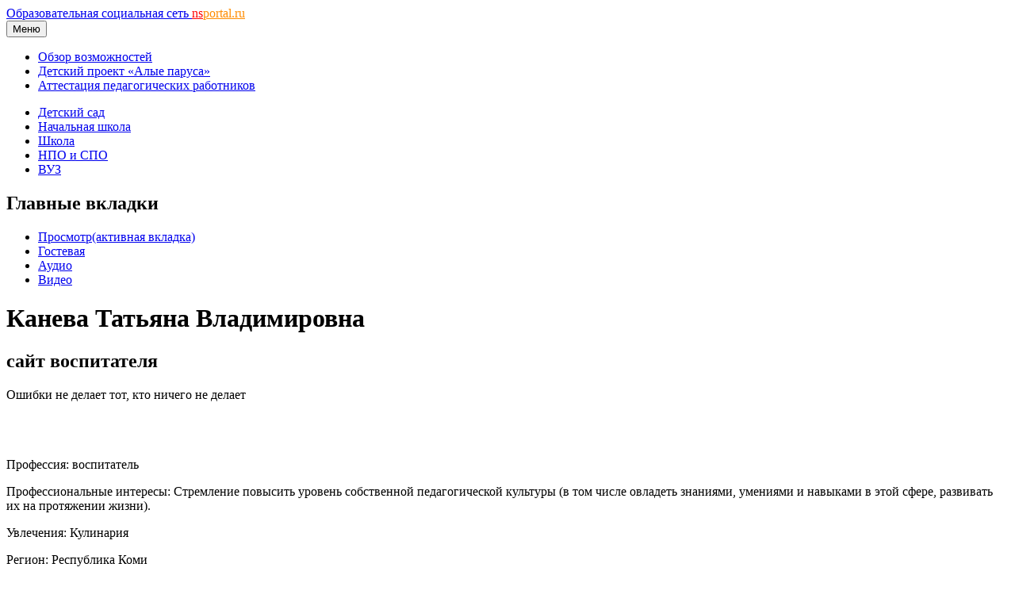

--- FILE ---
content_type: text/html; charset=utf-8
request_url: https://nsportal.ru/kaneva-tatyana-vladimirovna
body_size: 11943
content:
<!DOCTYPE html>

<html xmlns="http://www.w3.org/1999/xhtml" lang="ru" dir="ltr" >

<head>
  <!--[if IE]><![endif]-->
<meta http-equiv="Content-Type" content="text/html; charset=utf-8" />
<meta name="Generator" content="Drupal 7 (http://drupal.org)" />
<link rel="shortcut icon" href="https://nsportal.ru/sites/all/themes/acquia_marina/favicon.ico" type="image/vnd.microsoft.icon" />
  <title>Канева Татьяна Владимировна | сайт воспитателя | Образовательная социальная сеть</title>
  <meta name="viewport" content="width=device-width,initial-scale=1">
  <noscript id="advagg_loadcss_0">
<link type="text/css" rel="stylesheet" href="https://cdnjs.cloudflare.com/ajax/libs/jquery.colorbox/1.4.33/example1/colorbox.min.css" media="all" />
</noscript><link type="text/css" rel="preload" href="https://cdnjs.cloudflare.com/ajax/libs/jquery.colorbox/1.4.33/example1/colorbox.min.css" media="all" as="style" onload="this.onload=null;this.rel=&#039;stylesheet&#039;" />
<noscript id="advagg_loadcss_1">
<link type="text/css" rel="stylesheet" href="/sites/default/files/advagg_css/css__9cWqptSUNYq5YedfIwh33VxtugFVWjDdEsblT8GhLKI__quUjyhSfbEukHj8a0hYvzm9VTmPALmSZvA0xfM_Oxzo__xK8RrS6Elbeb-uFsk6sQnqBT0LQWi9ruFM_5ORYTRxs.css" media="all" />
</noscript><link type="text/css" rel="preload" href="/sites/default/files/advagg_css/css__9cWqptSUNYq5YedfIwh33VxtugFVWjDdEsblT8GhLKI__quUjyhSfbEukHj8a0hYvzm9VTmPALmSZvA0xfM_Oxzo__xK8RrS6Elbeb-uFsk6sQnqBT0LQWi9ruFM_5ORYTRxs.css" media="all" as="style" onload="this.onload=null;this.rel=&#039;stylesheet&#039;" />
<noscript id="advagg_loadcss_2">
<link type="text/css" rel="stylesheet" href="/sites/default/files/advagg_css/css__a6LsZ9fW0phqnpQoTnBfq6axrBM19GxpQnrCWJT8-Bk__jkuIew7KG9aQYDiLgkF3QtfvbQlOEhqcdmRg6u2hqeE__xK8RrS6Elbeb-uFsk6sQnqBT0LQWi9ruFM_5ORYTRxs.css" media="all" />
</noscript><link type="text/css" rel="preload" href="/sites/default/files/advagg_css/css__a6LsZ9fW0phqnpQoTnBfq6axrBM19GxpQnrCWJT8-Bk__jkuIew7KG9aQYDiLgkF3QtfvbQlOEhqcdmRg6u2hqeE__xK8RrS6Elbeb-uFsk6sQnqBT0LQWi9ruFM_5ORYTRxs.css" media="all" as="style" onload="this.onload=null;this.rel=&#039;stylesheet&#039;" />
<noscript id="advagg_loadcss_3">
<link type="text/css" rel="stylesheet" href="/sites/default/files/advagg_css/css__P6IUplZtg49jjx07vmYslkCOrJk37PuZ8DFTyLCIKxA__8WLLw30TFGwdXXi2OebbkVNSWKTWS5dEWLp7rfHtS28__xK8RrS6Elbeb-uFsk6sQnqBT0LQWi9ruFM_5ORYTRxs.css" media="all" />
</noscript><link type="text/css" rel="preload" href="/sites/default/files/advagg_css/css__P6IUplZtg49jjx07vmYslkCOrJk37PuZ8DFTyLCIKxA__8WLLw30TFGwdXXi2OebbkVNSWKTWS5dEWLp7rfHtS28__xK8RrS6Elbeb-uFsk6sQnqBT0LQWi9ruFM_5ORYTRxs.css" media="all" as="style" onload="this.onload=null;this.rel=&#039;stylesheet&#039;" />
<noscript id="advagg_loadcss_4">
<link type="text/css" rel="stylesheet" href="/sites/default/files/advagg_css/css__IND9Ea9cZJoyPbSkNshnqYv4c5MRWiCE06f8uY8qHPM__P6MQmonPAG9EwAkymq3qjeHUqjIQEfCps7JxljLqlUY__xK8RrS6Elbeb-uFsk6sQnqBT0LQWi9ruFM_5ORYTRxs.css" media="all" />
</noscript><link type="text/css" rel="preload" href="/sites/default/files/advagg_css/css__IND9Ea9cZJoyPbSkNshnqYv4c5MRWiCE06f8uY8qHPM__P6MQmonPAG9EwAkymq3qjeHUqjIQEfCps7JxljLqlUY__xK8RrS6Elbeb-uFsk6sQnqBT0LQWi9ruFM_5ORYTRxs.css" media="all" as="style" onload="this.onload=null;this.rel=&#039;stylesheet&#039;" />
<noscript id="advagg_loadcss_5">
<link type="text/css" rel="stylesheet" href="/sites/default/files/advagg_css/css__UjpsJAPU8laR8ahZaR7mDTrTIbEUfx6ojtntXO4DDMg__XzxbfvF62JIagzPQvJTYUOB8YCyfSpjpBIo6Rw5I9Lo__xK8RrS6Elbeb-uFsk6sQnqBT0LQWi9ruFM_5ORYTRxs.css" media="all" />
</noscript><link type="text/css" rel="preload" href="/sites/default/files/advagg_css/css__UjpsJAPU8laR8ahZaR7mDTrTIbEUfx6ojtntXO4DDMg__XzxbfvF62JIagzPQvJTYUOB8YCyfSpjpBIo6Rw5I9Lo__xK8RrS6Elbeb-uFsk6sQnqBT0LQWi9ruFM_5ORYTRxs.css" media="all" as="style" onload="this.onload=null;this.rel=&#039;stylesheet&#039;" />
<noscript id="advagg_loadcss_6">
<link type="text/css" rel="stylesheet" href="/sites/default/files/advagg_css/css__NlhswG26P7SVCRUccLBVgypHscwoHuX6hTPkh81jiD4__KD6wim-jeKtklbNwMd-wnp9CVV7QbkarHvCyD43Mvgs__xK8RrS6Elbeb-uFsk6sQnqBT0LQWi9ruFM_5ORYTRxs.css" media="all" />
</noscript><link type="text/css" rel="preload" href="/sites/default/files/advagg_css/css__NlhswG26P7SVCRUccLBVgypHscwoHuX6hTPkh81jiD4__KD6wim-jeKtklbNwMd-wnp9CVV7QbkarHvCyD43Mvgs__xK8RrS6Elbeb-uFsk6sQnqBT0LQWi9ruFM_5ORYTRxs.css" media="all" as="style" onload="this.onload=null;this.rel=&#039;stylesheet&#039;" />
<noscript id="advagg_loadcss_7">
<link type="text/css" rel="stylesheet" href="/sites/default/files/advagg_css/css__m3S88vYNYsDrsgQU6wZwHsw_fZ9ONcVa9fMq8roCiFo__XtgLsU1r48Ci-CYmZQTnj195Ot3p1sTA-SLvo8JvkC8__xK8RrS6Elbeb-uFsk6sQnqBT0LQWi9ruFM_5ORYTRxs.css" media="all" />
</noscript><link type="text/css" rel="preload" href="/sites/default/files/advagg_css/css__m3S88vYNYsDrsgQU6wZwHsw_fZ9ONcVa9fMq8roCiFo__XtgLsU1r48Ci-CYmZQTnj195Ot3p1sTA-SLvo8JvkC8__xK8RrS6Elbeb-uFsk6sQnqBT0LQWi9ruFM_5ORYTRxs.css" media="all" as="style" onload="this.onload=null;this.rel=&#039;stylesheet&#039;" />
<noscript id="advagg_loadcss_8">
<link type="text/css" rel="stylesheet" href="/sites/default/files/advagg_css/css__ruqGHSew7c8zqPDE83D8--2lU8ljVNcmPcAA_BLUc7U__QGENUeK_YxGqAPI80IcnfA2bCmUcdlZ9VVJlGPDhNXA__xK8RrS6Elbeb-uFsk6sQnqBT0LQWi9ruFM_5ORYTRxs.css" media="all" />
</noscript><link type="text/css" rel="preload" href="/sites/default/files/advagg_css/css__ruqGHSew7c8zqPDE83D8--2lU8ljVNcmPcAA_BLUc7U__QGENUeK_YxGqAPI80IcnfA2bCmUcdlZ9VVJlGPDhNXA__xK8RrS6Elbeb-uFsk6sQnqBT0LQWi9ruFM_5ORYTRxs.css" media="all" as="style" onload="window.advagg_mod_loadcss = function() {if (window.jQuery) {if (jQuery.isFunction(jQuery.holdReady)){jQuery.holdReady(false);}} else {setTimeout(advagg_mod_loadcss, 100);}};setTimeout(advagg_mod_loadcss, 200);this.onload=null;this.rel=&#039;stylesheet&#039;" />
  <link href="/sites/all/themes/acquia_marina/css/bootstrap.min.css?1" rel="stylesheet">
  <link href="/sites/all/themes/acquia_marina/css/main.min.css?11" rel="stylesheet">
  <link href="/sites/all/themes/acquia_marina/css/main-md.min.css?10" rel="stylesheet" media="(min-width:768px)">
  <link rel="preload" href="/sites/all/themes/acquia_marina/css/advanced.min.css?0" as="style" onload="this.onload=null;this.rel='stylesheet'">
  <noscript><link rel="stylesheet" href="/sites/all/themes/acquia_marina/css/advanced.min.css?0"></noscript>
  <script defer src="/sites/all/themes/acquia_marina/_js/main.min.js?17"></script>
  <script type="text/javascript">
<!--//--><![CDATA[//><!--
function advagg_fallback(file){var head = document.getElementsByTagName("head")[0];var script = document.createElement("script");script.src = file;script.type = "text/javascript";head.appendChild(script);};
//--><!]]>
</script>
<script type="text/javascript" defer="defer" src="//ajax.googleapis.com/ajax/libs/jquery/1.7.2/jquery.min.js" onload="if(jQuery.isFunction(jQuery.holdReady)){jQuery.holdReady(true);jQuery.holdReady(true);}" onerror="advagg_fallback(&#039;/sites/all/modules/jquery_update/replace/jquery/1.7/jquery.min.js&#039;);"></script>
<script type="text/javascript" src="/sites/default/files/advagg_js/js__ZyeOaiFuDejQQbhUV7yg7atYZnj4WLfH77o0scv4068__jeShjS1-sEwOx4dbB-NSBsCnxWfNslS1Nkgx4CZngGA__xK8RrS6Elbeb-uFsk6sQnqBT0LQWi9ruFM_5ORYTRxs.js" defer="defer" onload="
function advagg_mod_2() {
  // Count how many times this function is called.
  advagg_mod_2.count = ++advagg_mod_2.count || 1;
  try {
    if (advagg_mod_2.count <= 40) {
      init_drupal_core_settings();

      // Set this to 100 so that this function only runs once.
      advagg_mod_2.count = 100;
    }
  }
  catch(e) {
    if (advagg_mod_2.count >= 40) {
      // Throw the exception if this still fails after running 40 times.
      throw e;
    }
    else {
      // Try again in 1 ms.
      window.setTimeout(advagg_mod_2, 1);
    }
  }
}
function advagg_mod_2_check() {
  if (window.init_drupal_core_settings && window.jQuery && window.Drupal) {
    advagg_mod_2();
  }
  else {
    window.setTimeout(advagg_mod_2_check, 1);
  }
}
advagg_mod_2_check();"></script>
<script type="text/javascript" src="/sites/default/files/advagg_js/js__1EQrqF0xK1oOdXmfVgbw9rBqbQVr6ZNR7LIb6JDEoLc__YlakCAEHa-d_6-AG48Qp2C7cl58YBmXwzLt5KEIo7U8__xK8RrS6Elbeb-uFsk6sQnqBT0LQWi9ruFM_5ORYTRxs.js" defer="defer"></script>
<script type="text/javascript">
<!--//--><![CDATA[//><!--
/*eslint-disable */
/*! loadCSS rel=preload polyfill. [c]2017 Filament Group, Inc. MIT License */
!function(t){"use strict";t.loadCSS||(t.loadCSS=function(){});var e=loadCSS.relpreload={};if(e.support=function(){var e;try{e=t.document.createElement("link").relList.supports("preload")}catch(t){e=!1}return function(){return e}}(),e.bindMediaToggle=function(t){function e(){t.media=a}var a=t.media||"all";t.addEventListener?t.addEventListener("load",e):t.attachEvent&&t.attachEvent("onload",e),setTimeout(function(){t.rel="stylesheet",t.media="only x"}),setTimeout(e,3e3)},e.poly=function(){if(!e.support())for(var a=t.document.getElementsByTagName("link"),n=0;n<a.length;n++){var o=a[n];"preload"!==o.rel||"style"!==o.getAttribute("as")||o.getAttribute("data-loadcss")||(o.setAttribute("data-loadcss",!0),e.bindMediaToggle(o))}},!e.support()){e.poly();var a=t.setInterval(e.poly,500);t.addEventListener?t.addEventListener("load",function(){e.poly(),t.clearInterval(a)}):t.attachEvent&&t.attachEvent("onload",function(){e.poly(),t.clearInterval(a)})}"undefined"!=typeof exports?exports.loadCSS=loadCSS:t.loadCSS=loadCSS}("undefined"!=typeof global?global:this);
//--><!]]>
</script>
<script type="text/javascript">
<!--//--><![CDATA[//><!--
function init_drupal_core_settings() {jQuery.extend(Drupal.settings,{"basePath":"\/","pathPrefix":"","setHasJsCookie":0,"ajaxPageState":{"theme":"acquia_marina","theme_token":"ZeRGaBg_WhAy35bwC6d8r-wgIXkFNKs49zavzyeWX-M"},"colorbox":{"transition":"none","speed":"100","opacity":"0.60","slideshow":true,"slideshowAuto":false,"slideshowSpeed":"2500","slideshowStart":"\u0441\u043b\u0430\u0439\u0434-\u0448\u043e\u0443","slideshowStop":"\u0441\u0442\u043e\u043f","current":"{current} of {total}","previous":"\u00ab Prev","next":"Next \u00bb","close":"Close","overlayClose":true,"returnFocus":true,"maxWidth":"600px","maxHeight":"600px","initialWidth":"600px","initialHeight":"600px","fixed":false,"scrolling":true,"mobiledetect":false,"mobiledevicewidth":"480px","file_public_path":"\/sites\/default\/files","specificPagesDefaultValue":"admin*\nimagebrowser*\nimg_assist*\nimce*\nnode\/add\/*\nnode\/*\/edit\nprint\/*\nprintpdf\/*\nsystem\/ajax\nsystem\/ajax\/*"},"heartbeat_language":"ru","heartbeat_poll_url":"https:\/\/nsportal.ru\/heartbeat\/js\/poll","heartbeat_comment_post_url":"https:\/\/nsportal.ru\/heartbeat\/comment\/post","heartbeat_comment_load_url":"https:\/\/nsportal.ru\/heartbeat\/comments\/load\/js","my_cache":{"uid":"1016732","type":"user","fio":"\u041a\u0430\u043d\u0435\u0432\u0430 \u0422\u0430\u0442\u044c\u044f\u043d\u0430 \u0412\u043b\u0430\u0434\u0438\u043c\u0438\u0440\u043e\u0432\u043d\u0430","path":"\/kaneva-tatyana-vladimirovna"}}); 
if(jQuery.isFunction(jQuery.holdReady)){jQuery.holdReady(false);}} if(window.jQuery && window.Drupal){init_drupal_core_settings();}
//--><!]]>
</script>
  <script defer src="/sites/all/themes/acquia_marina/_js/advanced.min.js?6"></script>
</head>
<body id="pid-kaneva-tatyana-vladimirovna" class="html not-front not-logged-in no-sidebars page-user page-user- page-user-1016732 font-size-16 grid-type-fluid grid-width-16 fluid-100 sidebars-split" >
  
<!-- page-top region -->
  <div id="page-top" class="region region-page-top page-top">
    <div id="page-top-inner" class="page-top-inner inner">
          </div><!-- /page-top-inner -->
  </div><!-- /page-top -->
  <div id="page" class="page mx-auto">
<div id="page-inner" class="page-inner">
<div id="header-group-wrapper" class="header-group-wrapper full-width clearfix">
<div id="header-group" class="header-group region grid16-16">
<div id="header-group-inner" class="header-group-inner inner clearfix pt-0 pt-md-2">
<header>
<nav class="navbar navbar-expand-lg navbar-light">
<div class="logo"></div>
<div id="site-name" class="flex-grow-1"><a title="На главную" href="/" rel="home">Образовательная социальная сеть <span class="d-none d-sm-block"><font color="red">ns</font><font color="darkorange">portal.ru</font></span></a></div>
<button type="button" class="navbar-toggler" data-bs-toggle="collapse" data-bs-target="#navbarCollapse">
<span class="d-none d-sm-inline h6">Меню</span>
<span class="navbar-toggler-icon"></span>
</button>
<div id="navbarCollapse" class="collapse navbar-collapse w-lg-auto">
<div class="navbar-nav">
<div class="marina-list-raquo">
<ul id="right-top-menu" class="menu"><li class="first"><a href="/page/bystryi-start" title="">Обзор возможностей</a></li><li><a href="/ap" title="">Детский проект «Алые паруса»</a></li><li class="last"><a href="/attestatsiya-pedagogicheskikh-rabotnikov" title="">Аттестация педагогических работников</a></li></ul>      
</div>
</div>
</div>
</nav>
<nav class="navbar navbar-expand-lg navbar-light navbar-sections">
<div id="navbarCollapse" class="collapse navbar-collapse justify-content-end">
<div class="navbar-nav">
<div class="block-superfish"><ul id="my-superfish-menu" class="menu sf-menu sf-horizontal d-none d-lg-block"><li><a href="/detskiy-sad">Детский сад</a></li><li><a href="/nachalnaya-shkola">Начальная школа</a></li><li><a href="/shkola">Школа</a><ul class="sf-submenu" style="display:none;"></ul></li><li><a href="/npo-spo">НПО и СПО</a></li><li><a href="/vuz">ВУЗ</a></li></ul></div>
</div>
</div>
</nav>
</header>
</div>
</div>
</div>
<div class="preface-top-outer"><div id="new-private-messages"></div></div>
<div id="main-wrapper" class="main-wrapper full-width clearfix">
<div id="main" class="main region grid16-16">
<div id="main-inner" class="row main-inner inner clearfix">
<div id="main-group" class="col main-group region nested ">
<div id="main-group-inner" class="main-group-inner inner">
<div id="main-content" class="main-content region nested">
<div id="main-content-inner" class="main-content-inner inner">
<div id="content-group" class="content-group region nested " style="width:100%"">
<div id="content-group-inner" class="content-group-inner inner">
<div id="content-region" class="content-region region nested">
<div id="content-region-inner" class="content-region-inner inner">
<a id="main-content-area"></a>
<div id="content-tabs" class="content-tabs block"><h2 class="element-invisible">Главные вкладки</h2><ul class="tabs primary"><li class="active"><a href="/kaneva-tatyana-vladimirovna" class="active">Просмотр<span class="element-invisible">(активная вкладка)</span></a></li>
<li><a href="/user/1016732/guestbook">Гостевая</a></li>
<li><a href="/user/1016732/audio">Аудио</a></li>
<li><a href="/user/1016732/video">Видео</a></li>
</ul></div>
<h1 class="title gutter">
Канева Татьяна Владимировна</h1>

<!-- content region -->
  <div id="content" class="region region-content content nested grid16-16" style="width:100%">
    <div id="content-inner" class="content-inner inner">
      <div id="block-system-main" class="block block-system first last odd">
<div class="inner clearfix gutter">
<div class="inner-wrapper">
<div class="inner-inner">
<div class="content clearfix">
<h2 class="user-title">сайт воспитателя</h2>
<div id="y-header">
	<div id="y-message"> Ошибки не делает тот, кто ничего не делает </div>
</div>	
<div class="row gx-0" id="wrapper-saita">
	<div id="outer1-saita" class="col-12 col-lg-3 pe-lg-4 marina-list-raquo marina-title-rounded-green inner-inner">
	  <div id="g-ramka">
      <div id="slideshow" class="text-center">
        <div class="carousel slide carousel-fade" data-bs-ride="carousel">
          <div class="carousel-inner">
            <a id="user-slideshow-edit" target="_blank"><div class="carousel-item active">
      <img src="/sites/default/files/2018/03/10/image.jpg" alt="">
    </div><div class="carousel-item">
      <img src="/sites/default/files/2018/03/19/image_3_4.jpg" alt="">
    </div><div class="carousel-item">
      <img src="/sites/default/files/2018/03/19/image_11.jpg" alt="">
    </div></a>          </div> 
        </div> 
      </div> 
      <div class="y-ramka">
        <p><span class="h6">Профессия: </span>воспитатель</p><p><span class="h6">Профессиональные интересы: </span> Стремление повысить уровень собственной педагогической культуры (в том числе овладеть знаниями, умениями и навыками в этой сфере, развивать их на протяжении жизни).</p><p><span class="h6">Увлечения: </span>Кулинария</p><p><span class="h6">Регион: </span>Республика Коми</p><p><span class="h6">Населенный пункт: </span>Инта</p><p><span class="h6">Место работы: </span>МБДОУ &quot;Детский сад №20 Белочка&quot;   </p>      </div>
              <h2 class="title block-title show-for-p">Навигация</h2>
        <ul class='menu'><li><a href="/user/1016732/parents">Для родителей</a></li><div id="mini-site-menu-1"></div><li class="show-for-onwer"><a href="/invite/1" target="_blank">Пригласить друга</a></li></ul>                              <div class="y-ramka show-for-onwer" style="font-size:0.9rem;"><h6>Ссылка на мой мини-сайт:</h6>https://nsportal.ru/kaneva-tatyana-vladimirovna</div>      <div id="mini-site-menu-2" class="d-none d-lg-block">
      </div>
	  </div>
    <div class="share_buttons clearfix pb-4">Поделиться:
      <div class="ya-share2" data-services="vkontakte,odnoklassniki,moimir" data-url="https://nsportal.ru/kaneva-tatyana-vladimirovna" data-title="Канева Татьяна Владимировна" data-image="https://nsportal.ru/sites/default/files/pictures/2018/02/27/picture-1016732-1519745107.jpg"></div>
    </div>
	</div> <!-- end outer1 -->
	<div id="outer2-saita" class="col-12 col-lg-7 marina-title-rounded-green inner-inner">
		<div class="epigraf">
		  <h6> Просыпаясь утром, спроси себя: «Что я должен сделать?» Вечером, прежде чем заснуть: «Что я сделал?».  </h6>
		  <div class="text-right"><em>Пифагор</em></div>
		</div>
		<p align="justify"> <p style="margin: 3px 0px; padding: 0px; color: rgb(68, 68, 68); font-family: Arial, Helvetica, Verdana, &quot;Bitstream Vera Sans&quot;, sans-serif; font-size: 15px; background-color: rgb(249, 248, 239); text-align: justify;"><span style="font-size:20px;"><span style="font-family:times new roman,times,serif;">"Величайшая глупость — думать, что мы чему-то учим своих детей. Это дети нас постоянно учат и воспитывают наш характер". Действительно, дети не воспринимают наши поучения и нотации. Они воспринимают только наш личный пример. Их поведение — своеобразная оценка, выставленная нам на экзамене. Они не занудствуют и не воспитывают, они показывают и открывают возможности. Это касается детей всех возрастов. Дети учат нас быть собой, радоваться, наслаждаться жизнью. Ребенок очень интересно решает проблемы, ответ лежит на поверхности. А взрослому приходится копаться в этой проблеме и уходить  в нее с головой....Дети учат нас быть смелыми, уверенными в себе, легко прощать и не помнить обиды, радоваться здесь и сейчас, быть искренними, заводить знакомства так как будто вы знакомы уже много лет, прощаться -как будто больше никогда не увидитесь. дети учат любить этот мир.</span></span></p><p><span style="font-size:20px;"><span style="font-family:times new roman,times,serif;"><span style="color: rgb(68, 68, 68); background-color: rgb(249, 248, 239);">Почему я с радостью иду на работу? Потому что там меня ждут дети!</span></span></span></p><p style="margin: 3px 0px; padding: 0px; color: rgb(68, 68, 68); font-family: Arial, Helvetica, Verdana, &quot;Bitstream Vera Sans&quot;, sans-serif; font-size: 15px; background-color: rgb(249, 248, 239); text-align: justify;"> </p> </p><img class="user-title" src="/sites/all/themes/acquia_marina/_img/about_me.png" align="left"><h2 class="title block-title">О себе</h2><p align="justify"> <p> </p><div style="margin: 0px; padding: 0px; color: rgb(68, 68, 68); font-family: Arial, Helvetica, Verdana, &quot;Bitstream Vera Sans&quot;, sans-serif; font-size: 15px; background-color: rgb(249, 248, 239);"><span style="font-size:20px;"><span style="font-family:times new roman,times,serif;">Я замужем, люблю свою семью, обожаю свою работу...</span></span></div><div style="margin: 0px; padding: 0px; color: rgb(68, 68, 68); font-family: Arial, Helvetica, Verdana, &quot;Bitstream Vera Sans&quot;, sans-serif; font-size: 15px; background-color: rgb(249, 248, 239);"><span style="font-size:20px;"><span style="margin: 0px; padding: 0px;"><span style="margin: 0px; padding: 0px; font-family: &quot;times new roman&quot;, times, serif;">Профессия воспитатель для меня: </span></span></span></div><div style="margin: 0px; padding: 0px; color: rgb(68, 68, 68); font-family: Arial, Helvetica, Verdana, &quot;Bitstream Vera Sans&quot;, sans-serif; font-size: 15px; background-color: rgb(249, 248, 239);"><span style="font-size:20px;"><span style="margin: 0px; padding: 0px;"><span style="margin: 0px; padding: 0px; font-family: &quot;times new roman&quot;, times, serif;">- способ самовыражения; </span></span></span></div><div style="margin: 0px; padding: 0px; color: rgb(68, 68, 68); font-family: Arial, Helvetica, Verdana, &quot;Bitstream Vera Sans&quot;, sans-serif; font-size: 15px; background-color: rgb(249, 248, 239);"><span style="font-size:20px;"><span style="margin: 0px; padding: 0px;"><span style="margin: 0px; padding: 0px; font-family: &quot;times new roman&quot;, times, serif;">- занятие, которое приносит чувство собственной значимости и удовлетворенности от выполненной работы; </span></span><span style="font-family: &quot;times new roman&quot;, times, serif;"> </span></span></div><div style="margin: 0px; padding: 0px; color: rgb(68, 68, 68); font-family: Arial, Helvetica, Verdana, &quot;Bitstream Vera Sans&quot;, sans-serif; font-size: 15px; background-color: rgb(249, 248, 239);"><span style="font-size:20px;"><span style="margin: 0px; padding: 0px;"><span style="margin: 0px; padding: 0px; font-family: &quot;times new roman&quot;, times, serif;">- профессия, которая, позволила изменить взгляд на многие события моей собственной жизни; </span></span></span></div><div style="margin: 0px; padding: 0px; color: rgb(68, 68, 68); font-family: Arial, Helvetica, Verdana, &quot;Bitstream Vera Sans&quot;, sans-serif; font-size: 15px; background-color: rgb(249, 248, 239);"><span style="font-size:20px;"><span style="margin: 0px; padding: 0px;"><span style="margin: 0px; padding: 0px; font-family: &quot;times new roman&quot;, times, serif;">- профессия, которая позволяет мне быть рядом с теми, кого я люблю; </span></span></span></div><div style="margin: 0px; padding: 0px; color: rgb(68, 68, 68); font-family: Arial, Helvetica, Verdana, &quot;Bitstream Vera Sans&quot;, sans-serif; font-size: 15px; background-color: rgb(249, 248, 239);"><span style="font-size:20px;"><span style="margin: 0px; padding: 0px;"><span style="margin: 0px; padding: 0px; font-family: &quot;times new roman&quot;, times, serif;">        Что ещё люблю? Многое: люблю отдыхать на природе, люблю, когда вся семья собирается вместе,  люблю печь, готовить, читать, танцевать, люблю юмор, путешествия, ромашки, детей,  просто люблю находить в жизни маленькие чудеса  и от души им радоваться. Стараюсь  не унывать, верю, что всё самое лучшее ещё впереди!</span></span></span></div><div style="margin: 0px; padding: 0px; color: rgb(68, 68, 68); font-family: Arial, Helvetica, Verdana, &quot;Bitstream Vera Sans&quot;, sans-serif; font-size: 15px; background-color: rgb(249, 248, 239);"><span style="font-size:20px;"><span style="margin: 0px; padding: 0px;"><span style="margin: 0px; padding: 0px; font-family: &quot;times new roman&quot;, times, serif;">Стараюсь учить  добру, уважению друг к другу, честности... Люблю детей, в каждом стараюсь видеть  ЛИЧНОСТЬ.  </span></span></span></div><p style="margin: 3px 0px; padding: 0px; color: rgb(68, 68, 68); font-family: Arial, Helvetica, Verdana, &quot;Bitstream Vera Sans&quot;, sans-serif; font-size: 15px; background-color: rgb(249, 248, 239);"><span style="font-size:20px;"><span style="margin: 0px; padding: 0px;"><span style="margin: 0px; padding: 0px; font-family: &quot;times new roman&quot;, times, serif;">Нам  вверены детские души! Именно им мы помогаем  найти своё место в этом огромном взрослом мире! У ребёнка всё ещё только начинается! И потому мое главное кредо: не навреди! </span></span></span></p> </p><img class="user-title" src="/sites/all/themes/acquia_marina/_img/knigi.png" align="left"><h2 class="title block-title">Книги, которые сформировали мой внутренний мир</h2> <p align="justify"> <p><span style="font-size:20px;"><span style="font-family:times new roman,times,serif;"> <span style="background-color: rgb(249, 248, 239); color: rgb(68, 68, 68);">Каждая из прочитанных книг оставляет неизгладимый след в душе и сердце. Поэтому выделить какие-то особые я, наверно, не смогу. Напишу те, которые перевернули сознание в определенные моменты жизни. </span><span style="background-color: rgb(249, 248, 239); color: rgb(68, 68, 68);">М. Булгаков "Мастер и Маргарита", Л. Н Толстой "Война и мир", Э. Л. Войнич "Овод" , М.Шолохов "Тихий Дон"., </span><span style="background-color: rgb(249, 248, 239); color: rgb(68, 68, 68);">М. Митчелл «Унесенные ветром»...</span></span></span></p><p> </p><p> </p> </p><img class="user-title" src="/sites/all/themes/acquia_marina/_img/vzgljad.png" align="left"><h2 class="title block-title">Мой взгляд на мир</h2> <p align="justify"> <p><span style="font-size:20px;"><span style="font-family:times new roman,times,serif;"><span style="color: rgb(68, 68, 68); background-color: rgb(249, 248, 239);">Мир вокруг нас вызывает разные чувства, разные эмоции, но никогда не оставляет равнодушными. </span><span style="background-color: rgb(249, 248, 239); color: rgb(68, 68, 68);">Все, что происходит в мире , не случайно... Каждый наш шаг дает нам новый урок...</span></span></span></p> </p><img class="user-title" src="/sites/all/themes/acquia_marina/_img/portfolio.png" align="left"><h2 class="title block-title">Моё портфолио</h2><p align="justify"> <p style="margin: 3px 0px; padding: 0px; color: rgb(68, 68, 68); font-family: Arial, Helvetica, Verdana, &quot;Bitstream Vera Sans&quot;, sans-serif; font-size: 15px; background-color: rgb(249, 248, 239); text-align: center;">Кто с детством </p><p style="margin: 3px 0px; padding: 0px; color: rgb(68, 68, 68); font-family: Arial, Helvetica, Verdana, &quot;Bitstream Vera Sans&quot;, sans-serif; font-size: 15px; background-color: rgb(249, 248, 239); text-align: center;">Свою жизнь связать решил,</p><p style="margin: 3px 0px; padding: 0px; color: rgb(68, 68, 68); font-family: Arial, Helvetica, Verdana, &quot;Bitstream Vera Sans&quot;, sans-serif; font-size: 15px; background-color: rgb(249, 248, 239); text-align: center;">Тот молодым останется навек.</p><p style="margin: 3px 0px; padding: 0px; color: rgb(68, 68, 68); font-family: Arial, Helvetica, Verdana, &quot;Bitstream Vera Sans&quot;, sans-serif; font-size: 15px; background-color: rgb(249, 248, 239); text-align: center;">А значит ,повезло ему по праву.</p><p style="margin: 3px 0px; padding: 0px; color: rgb(68, 68, 68); font-family: Arial, Helvetica, Verdana, &quot;Bitstream Vera Sans&quot;, sans-serif; font-size: 15px; background-color: rgb(249, 248, 239); text-align: center;">А значит - он счастливый человек.</p> </p><div class="show-for-onwer"><a href="/node/add/book-ds" ><span style="font-size:0.9rem;">Добавить учебный материал в портфолио</span></a><br><span style="font-size:0.9rem;"><a href="/list_public">Код для вставки списка публикаций на другие сайты</a></span></div>		<div class="portfolio">
			<h5>Мои публикации:</h5><form><fieldset class="collapsible "><h6 class="mt-0">Аппликация, лепка</h6><div class="node"><div class="item-list"><ul><li class="first"><a href="/detskiy-sad/applikatsiya-lepka/2018/03/22/konspekt-neposredstvenno-obrazovatelnoy-deyatelnosti-po">Конспект непосредственно образовательной деятельности по лепке в 1 младшей группе на тему «Веточка рябины»                                                           </a></li>
<li class="last"><a href="/detskiy-sad/applikatsiya-lepka/2018/03/20/podarok-mame-k-8-marta-breloki-iz-solenogo-testa">Подарок маме к 8 марта (брелоки из соленого теста)</a></li>
</ul></div></div></fieldset><fieldset class="collapsible "><h6 class="mt-0">Воспитательная работа</h6><div class="node"><div class="item-list"><ul><li class="first"><a href="/detskii-sad/vospitatelnaya-rabota/2018/03/15/volshebnyy-mir-palchikovyh-igr">Волшебный мир пальчиковых игр.</a></li>
<li><a href="/detskiy-sad/raznoe/2019/03/02/igra-teatralizatsiya-teremok">Игра- театрализация &quot;Теремок&quot;</a></li>
<li class="last"><a href="/detskii-sad/vospitatelnaya-rabota/2018/03/21/primernaya-podborka-hudozhestvennogo-slova-i-malyh">Примерная подборка художественного слова и малых фольклорных форм по режимным моментам для детей раннего возраста. </a></li>
</ul></div></div></fieldset><fieldset class="collapsible "><h6 class="mt-0">Здоровый образ жизни</h6><div class="node"><div class="item-list"><ul><li class="first"><a href="/detskiy-sad/zdorovyy-obraz-zhizni/2018/03/19/zdorove-bogatstvo-ego-sohrani-i-k-etomu-daru-detey">«Здоровье- богатство, его сохрани и к этому дару детей приобщи»</a></li>
<li><a href="/detskiy-sad/zdorovyy-obraz-zhizni/2019/03/02/gimnastika-posle-sna">Гимнастика после сна.</a></li>
<li class="last"><a href="/detskiy-sad/zdorovyy-obraz-zhizni/2019/03/02/fizkulturno-ozdorovitelnye-meropriyatiya-v-gruppe">Физкультурно-оздоровительные мероприятия в группе &quot;Любознайки&quot;</a></li>
</ul></div></div></fieldset><fieldset class="collapsible "><h6 class="mt-0">Материалы для родителей</h6><div class="node"><div class="item-list"><ul><li class="first"><a href="/detskiy-sad/materialy-dlya-roditeley/2018/03/22/zhurnal-mamin-pomoshchnik">Журнал &quot; Мамин помощник&quot; </a></li>
<li class="last"><a href="/detskiy-sad/materialy-dlya-roditeley/2018/03/10/konsultatsiya-roditeley-na-temu-adaptatsiya-detey">Консультация для родителей на тему &quot; Адаптация детей младшего дошкольного возраста к условиям детского сада&quot;</a></li>
</ul></div></div></fieldset><fieldset class="collapsible "><h6 class="mt-0">Развитие речи</h6><div class="node"><div class="item-list"><ul><li class="first last"><a href="/detskiy-sad/razvitie-rechi/2018/03/22/teatralizovannaya-deyatelnost">Театрализованная деятельность </a></li>
</ul></div></div></fieldset><fieldset class="collapsible "><h6 class="mt-0">Разное</h6><div class="node"><div class="item-list"><ul><li class="first"><a href="/detskiy-sad/raznoe/2019/03/02/vizitnaya-kartochka-vospitatelya-vospitatel-goda-2019">Визитная карточка воспитателя &quot;Воспитатель года 2019&quot;.</a></li>
<li><a href="/detskiy-sad/raznoe/2018/03/22/prezentatsiya-predmetno-razvivayushchey-sredy-gr-tsyplyata">Презентация предметно-развивающей среды гр. &quot;Цыплята&quot;</a></li>
<li><a href="/detskiy-sad/raznoe/2018/03/10/rabochaya-programma-gruppy-rannego-vozrasta-ot-1-do-2-let">Рабочая программа группы раннего возраста от 1 до 2 лет.</a></li>
<li class="last"><a href="/detskiy-sad/raznoe/2019/03/02/tvorcheskoe-predstavlenie-pedagoga-ya-sovremennyy-pedagog">Творческое представление педагога &quot;Я- Современный педагог!&quot;</a></li>
</ul></div></div></fieldset></form>		</div>	
		<span style='font-size:0.9rem;'><a href='/user/1016732/edit/portfolio-photos' class='show-for-onwer'>Добавить грамоту в портфолио</a></span><h5>Портфолио:</h5><div class="view view-portfolio-photos view-id-portfolio_photos view-display-id-block_1 view-dom-id-515ddcdec9bb31e7aab1a4b878ba7a67">
        
  
  
      <div class="view-content">
        <div class="portfolio-photos">
      
  <div>        <div><a href="https://nsportal.ru/sites/default/files/portfolio_photos/2018/03/12/20180312_091944-1.jpg" title="" class="colorbox" data-colorbox-gallery="gallery-user-1016732" data-cbox-img-attrs="{&quot;title&quot;: &quot;&quot;, &quot;alt&quot;: &quot;&quot;}"><img src="https://nsportal.ru/sites/default/files/styles/portfolio_photos_thumbnail/public/portfolio_photos/2018/03/12/20180312_091944-1.jpg?itok=sFLaTcZ5" width="120" height="170" alt="" title="" /></a> <a href="https://nsportal.ru/sites/default/files/portfolio_photos/2018/03/02/001_3.jpg" title="" class="colorbox" data-colorbox-gallery="gallery-user-1016732" data-cbox-img-attrs="{&quot;title&quot;: &quot;&quot;, &quot;alt&quot;: &quot;&quot;}"><img src="https://nsportal.ru/sites/default/files/styles/portfolio_photos_thumbnail/public/portfolio_photos/2018/03/02/001_3.jpg?itok=9I9NOLYW" width="120" height="170" alt="" title="" /></a> <a href="https://nsportal.ru/sites/default/files/portfolio_photos/2018/03/22/20180322_134040.jpg" title="" class="colorbox" data-colorbox-gallery="gallery-user-1016732" data-cbox-img-attrs="{&quot;title&quot;: &quot;&quot;, &quot;alt&quot;: &quot;&quot;}"><img src="https://nsportal.ru/sites/default/files/styles/portfolio_photos_thumbnail/public/portfolio_photos/2018/03/22/20180322_134040.jpg?itok=Q6vYTvWM" width="120" height="170" alt="" title="" /></a> <a href="https://nsportal.ru/sites/default/files/portfolio_photos/2018/03/26/20180326_123702-1.jpg" title="" class="colorbox" data-colorbox-gallery="gallery-user-1016732" data-cbox-img-attrs="{&quot;title&quot;: &quot;&quot;, &quot;alt&quot;: &quot;&quot;}"><img src="https://nsportal.ru/sites/default/files/styles/portfolio_photos_thumbnail/public/portfolio_photos/2018/03/26/20180326_123702-1.jpg?itok=6oO_-Qbk" width="120" height="170" alt="" title="" /></a> <a href="https://nsportal.ru/sites/default/files/portfolio_photos/2018/03/26/20180326_123739-1.jpg" title="" class="colorbox" data-colorbox-gallery="gallery-user-1016732" data-cbox-img-attrs="{&quot;title&quot;: &quot;&quot;, &quot;alt&quot;: &quot;&quot;}"><img src="https://nsportal.ru/sites/default/files/styles/portfolio_photos_thumbnail/public/portfolio_photos/2018/03/26/20180326_123739-1.jpg?itok=98aMC9Jb" width="120" height="170" alt="" title="" /></a> <a href="https://nsportal.ru/sites/default/files/portfolio_photos/2019/02/26/ijjvijc0w9a.jpg" title="" class="colorbox" data-colorbox-gallery="gallery-user-1016732" data-cbox-img-attrs="{&quot;title&quot;: &quot;&quot;, &quot;alt&quot;: &quot;&quot;}"><img src="https://nsportal.ru/sites/default/files/styles/portfolio_photos_thumbnail/public/portfolio_photos/2019/02/26/ijjvijc0w9a.jpg?itok=mA8RWNV8" width="120" height="170" alt="" title="" /></a> <a href="https://nsportal.ru/sites/default/files/portfolio_photos/2019/03/02/eui012gmcxq.jpg" title="" class="colorbox" data-colorbox-gallery="gallery-user-1016732" data-cbox-img-attrs="{&quot;title&quot;: &quot;&quot;, &quot;alt&quot;: &quot;&quot;}"><img src="https://nsportal.ru/sites/default/files/styles/portfolio_photos_thumbnail/public/portfolio_photos/2019/03/02/eui012gmcxq.jpg?itok=eJ6pKd59" width="120" height="170" alt="" title="" /></a> <a href="https://nsportal.ru/sites/default/files/portfolio_photos/2019/02/26/screenshot_9.png" title="" class="colorbox" data-colorbox-gallery="gallery-user-1016732" data-cbox-img-attrs="{&quot;title&quot;: &quot;&quot;, &quot;alt&quot;: &quot;&quot;}"><img src="https://nsportal.ru/sites/default/files/styles/portfolio_photos_thumbnail/public/portfolio_photos/2019/02/26/screenshot_9.png?itok=QRWWUGG6" width="120" height="170" alt="" title="" /></a> <a href="https://nsportal.ru/sites/default/files/portfolio_photos/2019/02/26/qp3bvrakgyg.jpg" title="" class="colorbox" data-colorbox-gallery="gallery-user-1016732" data-cbox-img-attrs="{&quot;title&quot;: &quot;&quot;, &quot;alt&quot;: &quot;&quot;}"><img src="https://nsportal.ru/sites/default/files/styles/portfolio_photos_thumbnail/public/portfolio_photos/2019/02/26/qp3bvrakgyg.jpg?itok=gMN2WKFF" width="120" height="170" alt="" title="" /></a> <a href="https://nsportal.ru/sites/default/files/portfolio_photos/2019/02/26/uf5zijvami0.jpg" title="" class="colorbox" data-colorbox-gallery="gallery-user-1016732" data-cbox-img-attrs="{&quot;title&quot;: &quot;&quot;, &quot;alt&quot;: &quot;&quot;}"><img src="https://nsportal.ru/sites/default/files/styles/portfolio_photos_thumbnail/public/portfolio_photos/2019/02/26/uf5zijvami0.jpg?itok=7AURkIWg" width="120" height="170" alt="" title="" /></a> <a href="https://nsportal.ru/sites/default/files/portfolio_photos/2019/02/26/vdrsgn2vfmu.jpg" title="" class="colorbox" data-colorbox-gallery="gallery-user-1016732" data-cbox-img-attrs="{&quot;title&quot;: &quot;&quot;, &quot;alt&quot;: &quot;&quot;}"><img src="https://nsportal.ru/sites/default/files/styles/portfolio_photos_thumbnail/public/portfolio_photos/2019/02/26/vdrsgn2vfmu.jpg?itok=HNy2pf3M" width="120" height="170" alt="" title="" /></a> <a href="https://nsportal.ru/sites/default/files/portfolio_photos/2019/03/02/pwx0vm1rja0.jpg" title="" class="colorbox" data-colorbox-gallery="gallery-user-1016732" data-cbox-img-attrs="{&quot;title&quot;: &quot;&quot;, &quot;alt&quot;: &quot;&quot;}"><img src="https://nsportal.ru/sites/default/files/styles/portfolio_photos_thumbnail/public/portfolio_photos/2019/03/02/pwx0vm1rja0.jpg?itok=1ufYRo2d" width="120" height="170" alt="" title="" /></a> <a href="https://nsportal.ru/sites/default/files/portfolio_photos/2019/03/02/lme5vfroa5a.jpg" title="" class="colorbox" data-colorbox-gallery="gallery-user-1016732" data-cbox-img-attrs="{&quot;title&quot;: &quot;&quot;, &quot;alt&quot;: &quot;&quot;}"><img src="https://nsportal.ru/sites/default/files/styles/portfolio_photos_thumbnail/public/portfolio_photos/2019/03/02/lme5vfroa5a.jpg?itok=Mfs35iRM" width="120" height="170" alt="" title="" /></a></div>  </div>  </div>
    </div>
  
  
  
  
  
  
</div>	</div> <!-- end outer2 -->
	<div id="outer3-saita" class="col-12 col-lg-2 ps-lg-4">
		<div class="text-center"><h6 class="mt-4 mt-lg-0">Мои альбомы</h6><div class="row"><div class="col-12 col-sm-6 col-md-4 col-lg-12"><div class="media-collection-item-wrapper"><img src="/sites/all/modules/media_gallery/images/stack_bg.png" class="stack-image">
				<div class="media-gallery-item"><div class="gallery-thumb-outer"><div class="gallery-thumb-inner">
				<a class="media-gallery-thumb" href="/albom/2018/03/10/kaneva-tatyana-vladimirovna/utrennik-k-8-marta"><img src="/sites/default/files/styles/media_gallery_thumbnail/public/gallery/2018/03/10/utrennik_k_8_marta./58wcpv6luwg.jpg"><div class="mt-4 mt-lg-3 mt-xl-2">Утренник к 8 марта.</div></a>
				</div></div></div></div></div><div class="col-12 col-sm-6 col-md-4 col-lg-12"><div class="media-collection-item-wrapper"><img src="/sites/all/modules/media_gallery/images/stack_bg.png" class="stack-image">
				<div class="media-gallery-item"><div class="gallery-thumb-outer"><div class="gallery-thumb-inner">
				<a class="media-gallery-thumb" href="/albom/2018/03/19/kaneva-tatyana-vladimirovna/konkurs-novogodnee-assorti"><img src="/sites/default/files/styles/media_gallery_thumbnail/public/gallery/2018/03/19/konkurs_quotnovogodnee_assortiquot/20180110_122733_0.jpg"><div class="mt-4 mt-lg-3 mt-xl-2">Конкурс &quot;Новогоднее ассорти&quot;</div></a>
				</div></div></div></div></div><div class="col-12 col-sm-6 col-md-4 col-lg-12"><div class="media-collection-item-wrapper"><img src="/sites/all/modules/media_gallery/images/stack_bg.png" class="stack-image">
				<div class="media-gallery-item"><div class="gallery-thumb-outer"><div class="gallery-thumb-inner">
				<a class="media-gallery-thumb" href="/albom/2018/03/19/kaneva-tatyana-vladimirovna/prazdnik-oseni-2017"><img src="/sites/default/files/styles/media_gallery_thumbnail/public/gallery/2018/03/19/prazdnik_oseni_2017/7uiuamjkayc.jpg"><div class="mt-4 mt-lg-3 mt-xl-2">Праздник осени 2017</div></a>
				</div></div></div></div></div><div class="col-12 col-sm-6 col-md-4 col-lg-12"><div class="media-collection-item-wrapper"><img src="/sites/all/modules/media_gallery/images/stack_bg.png" class="stack-image">
				<div class="media-gallery-item"><div class="gallery-thumb-outer"><div class="gallery-thumb-inner">
				<a class="media-gallery-thumb" href="/albom/2018/03/01/kaneva-tatyana-vladimirovna/novogodnee-oformlenie"><img src="/sites/default/files/styles/media_gallery_thumbnail/public/gallery/2018/03/01/novogodnee_oformlenie./20161218_150556.jpg"><div class="mt-4 mt-lg-3 mt-xl-2">Новогоднее оформление.</div></a>
				</div></div></div></div></div><div class="col-12 col-sm-6 col-md-4 col-lg-12"><div class="media-collection-item-wrapper"><img src="/sites/all/modules/media_gallery/images/stack_bg.png" class="stack-image">
				<div class="media-gallery-item"><div class="gallery-thumb-outer"><div class="gallery-thumb-inner">
				<a class="media-gallery-thumb" href="/albom/2018/03/22/kaneva-tatyana-vladimirovna/rabochie-budni"><img src="/sites/default/files/styles/media_gallery_thumbnail/public/gallery/2018/03/22/rabochie_budni./20180109_155145.jpg"><div class="mt-4 mt-lg-3 mt-xl-2">Рабочие будни.</div></a>
				</div></div></div></div></div><div class="col-12 col-sm-6 col-md-4 col-lg-12"><div class="media-collection-item-wrapper"><img src="/sites/all/modules/media_gallery/images/stack_bg.png" class="stack-image">
				<div class="media-gallery-item"><div class="gallery-thumb-outer"><div class="gallery-thumb-inner">
				<a class="media-gallery-thumb" href="/albom/2018/03/19/kaneva-tatyana-vladimirovna/sertifikaty"><img src="/sites/default/files/styles/media_gallery_thumbnail/public/gallery/2018/03/22/sertifikaty/20180322_134758.jpg"><div class="mt-4 mt-lg-3 mt-xl-2">Сертификаты</div></a>
				</div></div></div></div></div><div class="col-12 col-sm-6 col-md-4 col-lg-12"><div class="media-collection-item-wrapper"><img src="/sites/all/modules/media_gallery/images/stack_bg.png" class="stack-image">
				<div class="media-gallery-item"><div class="gallery-thumb-outer"><div class="gallery-thumb-inner">
				<a class="media-gallery-thumb" href="/albom/2019/03/02/kaneva-tatyana-vladimirovna/debyut-2018"><img src="/sites/default/files/styles/media_gallery_thumbnail/public/gallery/2019/03/02/debyut_2018/20180409_094409.jpg"><div class="mt-4 mt-lg-3 mt-xl-2">Дебют 2018</div></a>
				</div></div></div></div></div><div class="col-12 col-sm-6 col-md-4 col-lg-12"><div class="media-collection-item-wrapper"><img src="/sites/all/modules/media_gallery/images/stack_bg.png" class="stack-image">
				<div class="media-gallery-item"><div class="gallery-thumb-outer"><div class="gallery-thumb-inner">
				<a class="media-gallery-thumb" href="/albom/2019/03/02/kaneva-tatyana-vladimirovna/moy-papa-molodets"><img src="/sites/default/files/styles/media_gallery_thumbnail/public/gallery/2019/03/02/moy_papa-molodets/enecemcyica.jpg"><div class="mt-4 mt-lg-3 mt-xl-2">Мой папа-молодец</div></a>
				</div></div></div></div></div></div><div class="text-center"><a href="node/add/media-gallery">Создать альбом</a></div></div>	</div> <!-- end outer3 -->
</div>

</div>
</div>
</div>
</div>
</div>    </div><!-- /content-inner -->
  </div><!-- /content -->
</div>
</div>
</div>
</div>
</div>
</div>
</div>
</div>
</div>
</div>
</div>
</div>
</div>
  <div id="user_relationships_popup_form" class="user_relationships_ui_popup_form"></div><script type="text/javascript" defer="defer" src="https://cdnjs.cloudflare.com/ajax/libs/jquery.colorbox/1.6.4/jquery.colorbox-min.js"></script>
<script type="text/javascript" src="/sites/default/files/advagg_js/js__hxOxF7aEdhvlSyCfiIODtjKmufwiFkLnYBgfAc3JU2U__Zvl8DJBWOfPQpMnqpLsqpzRLZD7C0PqUDMlY8RRkYVw__xK8RrS6Elbeb-uFsk6sQnqBT0LQWi9ruFM_5ORYTRxs.js" defer="defer"></script>
<script type="text/javascript" src="/sites/default/files/advagg_js/js__NfnfPAXfjacmO1HZZtDuTRywwXPB5_M_66D2PO59OP0__puG-8iovuxTNJ7LgYunMhcmeDefXaKM0OfpgLXm_8yo__xK8RrS6Elbeb-uFsk6sQnqBT0LQWi9ruFM_5ORYTRxs.js" defer="defer"></script>
  <script defer src="https://cdn.jsdelivr.net/npm/bootstrap@5.1.0/dist/js/bootstrap.min.js" integrity="sha384-cn7l7gDp0eyniUwwAZgrzD06kc/tftFf19TOAs2zVinnD/C7E91j9yyk5//jjpt/" crossorigin="anonymous"></script>
</body>
</html>

<!-- Page cached by Boost @ 2022-08-04 06:18:57, expires @ 2022-11-24 06:18:57, lifetime 3 месяца 3 недели -->
<!-- cache/normal/nsportal.ru/k/a/n/eva-tatyana-vladimirovna_ -->